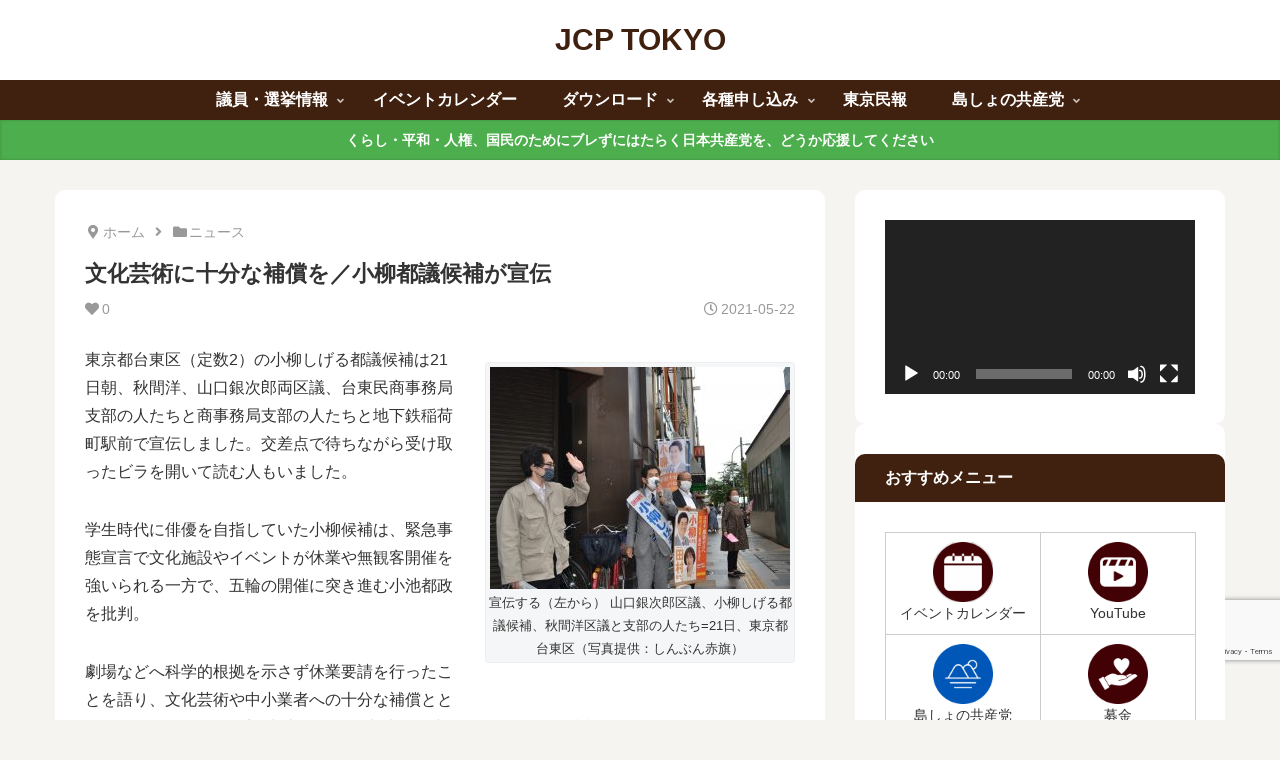

--- FILE ---
content_type: text/html; charset=utf-8
request_url: https://www.google.com/recaptcha/api2/anchor?ar=1&k=6LcPbIYqAAAAAMLtNobjazz0fgi2-BSSqMsOgGcp&co=aHR0cHM6Ly93d3cuamNwLXRva3lvLm5ldDo0NDM.&hl=en&v=PoyoqOPhxBO7pBk68S4YbpHZ&size=invisible&anchor-ms=20000&execute-ms=30000&cb=5644zrmycqvc
body_size: 48671
content:
<!DOCTYPE HTML><html dir="ltr" lang="en"><head><meta http-equiv="Content-Type" content="text/html; charset=UTF-8">
<meta http-equiv="X-UA-Compatible" content="IE=edge">
<title>reCAPTCHA</title>
<style type="text/css">
/* cyrillic-ext */
@font-face {
  font-family: 'Roboto';
  font-style: normal;
  font-weight: 400;
  font-stretch: 100%;
  src: url(//fonts.gstatic.com/s/roboto/v48/KFO7CnqEu92Fr1ME7kSn66aGLdTylUAMa3GUBHMdazTgWw.woff2) format('woff2');
  unicode-range: U+0460-052F, U+1C80-1C8A, U+20B4, U+2DE0-2DFF, U+A640-A69F, U+FE2E-FE2F;
}
/* cyrillic */
@font-face {
  font-family: 'Roboto';
  font-style: normal;
  font-weight: 400;
  font-stretch: 100%;
  src: url(//fonts.gstatic.com/s/roboto/v48/KFO7CnqEu92Fr1ME7kSn66aGLdTylUAMa3iUBHMdazTgWw.woff2) format('woff2');
  unicode-range: U+0301, U+0400-045F, U+0490-0491, U+04B0-04B1, U+2116;
}
/* greek-ext */
@font-face {
  font-family: 'Roboto';
  font-style: normal;
  font-weight: 400;
  font-stretch: 100%;
  src: url(//fonts.gstatic.com/s/roboto/v48/KFO7CnqEu92Fr1ME7kSn66aGLdTylUAMa3CUBHMdazTgWw.woff2) format('woff2');
  unicode-range: U+1F00-1FFF;
}
/* greek */
@font-face {
  font-family: 'Roboto';
  font-style: normal;
  font-weight: 400;
  font-stretch: 100%;
  src: url(//fonts.gstatic.com/s/roboto/v48/KFO7CnqEu92Fr1ME7kSn66aGLdTylUAMa3-UBHMdazTgWw.woff2) format('woff2');
  unicode-range: U+0370-0377, U+037A-037F, U+0384-038A, U+038C, U+038E-03A1, U+03A3-03FF;
}
/* math */
@font-face {
  font-family: 'Roboto';
  font-style: normal;
  font-weight: 400;
  font-stretch: 100%;
  src: url(//fonts.gstatic.com/s/roboto/v48/KFO7CnqEu92Fr1ME7kSn66aGLdTylUAMawCUBHMdazTgWw.woff2) format('woff2');
  unicode-range: U+0302-0303, U+0305, U+0307-0308, U+0310, U+0312, U+0315, U+031A, U+0326-0327, U+032C, U+032F-0330, U+0332-0333, U+0338, U+033A, U+0346, U+034D, U+0391-03A1, U+03A3-03A9, U+03B1-03C9, U+03D1, U+03D5-03D6, U+03F0-03F1, U+03F4-03F5, U+2016-2017, U+2034-2038, U+203C, U+2040, U+2043, U+2047, U+2050, U+2057, U+205F, U+2070-2071, U+2074-208E, U+2090-209C, U+20D0-20DC, U+20E1, U+20E5-20EF, U+2100-2112, U+2114-2115, U+2117-2121, U+2123-214F, U+2190, U+2192, U+2194-21AE, U+21B0-21E5, U+21F1-21F2, U+21F4-2211, U+2213-2214, U+2216-22FF, U+2308-230B, U+2310, U+2319, U+231C-2321, U+2336-237A, U+237C, U+2395, U+239B-23B7, U+23D0, U+23DC-23E1, U+2474-2475, U+25AF, U+25B3, U+25B7, U+25BD, U+25C1, U+25CA, U+25CC, U+25FB, U+266D-266F, U+27C0-27FF, U+2900-2AFF, U+2B0E-2B11, U+2B30-2B4C, U+2BFE, U+3030, U+FF5B, U+FF5D, U+1D400-1D7FF, U+1EE00-1EEFF;
}
/* symbols */
@font-face {
  font-family: 'Roboto';
  font-style: normal;
  font-weight: 400;
  font-stretch: 100%;
  src: url(//fonts.gstatic.com/s/roboto/v48/KFO7CnqEu92Fr1ME7kSn66aGLdTylUAMaxKUBHMdazTgWw.woff2) format('woff2');
  unicode-range: U+0001-000C, U+000E-001F, U+007F-009F, U+20DD-20E0, U+20E2-20E4, U+2150-218F, U+2190, U+2192, U+2194-2199, U+21AF, U+21E6-21F0, U+21F3, U+2218-2219, U+2299, U+22C4-22C6, U+2300-243F, U+2440-244A, U+2460-24FF, U+25A0-27BF, U+2800-28FF, U+2921-2922, U+2981, U+29BF, U+29EB, U+2B00-2BFF, U+4DC0-4DFF, U+FFF9-FFFB, U+10140-1018E, U+10190-1019C, U+101A0, U+101D0-101FD, U+102E0-102FB, U+10E60-10E7E, U+1D2C0-1D2D3, U+1D2E0-1D37F, U+1F000-1F0FF, U+1F100-1F1AD, U+1F1E6-1F1FF, U+1F30D-1F30F, U+1F315, U+1F31C, U+1F31E, U+1F320-1F32C, U+1F336, U+1F378, U+1F37D, U+1F382, U+1F393-1F39F, U+1F3A7-1F3A8, U+1F3AC-1F3AF, U+1F3C2, U+1F3C4-1F3C6, U+1F3CA-1F3CE, U+1F3D4-1F3E0, U+1F3ED, U+1F3F1-1F3F3, U+1F3F5-1F3F7, U+1F408, U+1F415, U+1F41F, U+1F426, U+1F43F, U+1F441-1F442, U+1F444, U+1F446-1F449, U+1F44C-1F44E, U+1F453, U+1F46A, U+1F47D, U+1F4A3, U+1F4B0, U+1F4B3, U+1F4B9, U+1F4BB, U+1F4BF, U+1F4C8-1F4CB, U+1F4D6, U+1F4DA, U+1F4DF, U+1F4E3-1F4E6, U+1F4EA-1F4ED, U+1F4F7, U+1F4F9-1F4FB, U+1F4FD-1F4FE, U+1F503, U+1F507-1F50B, U+1F50D, U+1F512-1F513, U+1F53E-1F54A, U+1F54F-1F5FA, U+1F610, U+1F650-1F67F, U+1F687, U+1F68D, U+1F691, U+1F694, U+1F698, U+1F6AD, U+1F6B2, U+1F6B9-1F6BA, U+1F6BC, U+1F6C6-1F6CF, U+1F6D3-1F6D7, U+1F6E0-1F6EA, U+1F6F0-1F6F3, U+1F6F7-1F6FC, U+1F700-1F7FF, U+1F800-1F80B, U+1F810-1F847, U+1F850-1F859, U+1F860-1F887, U+1F890-1F8AD, U+1F8B0-1F8BB, U+1F8C0-1F8C1, U+1F900-1F90B, U+1F93B, U+1F946, U+1F984, U+1F996, U+1F9E9, U+1FA00-1FA6F, U+1FA70-1FA7C, U+1FA80-1FA89, U+1FA8F-1FAC6, U+1FACE-1FADC, U+1FADF-1FAE9, U+1FAF0-1FAF8, U+1FB00-1FBFF;
}
/* vietnamese */
@font-face {
  font-family: 'Roboto';
  font-style: normal;
  font-weight: 400;
  font-stretch: 100%;
  src: url(//fonts.gstatic.com/s/roboto/v48/KFO7CnqEu92Fr1ME7kSn66aGLdTylUAMa3OUBHMdazTgWw.woff2) format('woff2');
  unicode-range: U+0102-0103, U+0110-0111, U+0128-0129, U+0168-0169, U+01A0-01A1, U+01AF-01B0, U+0300-0301, U+0303-0304, U+0308-0309, U+0323, U+0329, U+1EA0-1EF9, U+20AB;
}
/* latin-ext */
@font-face {
  font-family: 'Roboto';
  font-style: normal;
  font-weight: 400;
  font-stretch: 100%;
  src: url(//fonts.gstatic.com/s/roboto/v48/KFO7CnqEu92Fr1ME7kSn66aGLdTylUAMa3KUBHMdazTgWw.woff2) format('woff2');
  unicode-range: U+0100-02BA, U+02BD-02C5, U+02C7-02CC, U+02CE-02D7, U+02DD-02FF, U+0304, U+0308, U+0329, U+1D00-1DBF, U+1E00-1E9F, U+1EF2-1EFF, U+2020, U+20A0-20AB, U+20AD-20C0, U+2113, U+2C60-2C7F, U+A720-A7FF;
}
/* latin */
@font-face {
  font-family: 'Roboto';
  font-style: normal;
  font-weight: 400;
  font-stretch: 100%;
  src: url(//fonts.gstatic.com/s/roboto/v48/KFO7CnqEu92Fr1ME7kSn66aGLdTylUAMa3yUBHMdazQ.woff2) format('woff2');
  unicode-range: U+0000-00FF, U+0131, U+0152-0153, U+02BB-02BC, U+02C6, U+02DA, U+02DC, U+0304, U+0308, U+0329, U+2000-206F, U+20AC, U+2122, U+2191, U+2193, U+2212, U+2215, U+FEFF, U+FFFD;
}
/* cyrillic-ext */
@font-face {
  font-family: 'Roboto';
  font-style: normal;
  font-weight: 500;
  font-stretch: 100%;
  src: url(//fonts.gstatic.com/s/roboto/v48/KFO7CnqEu92Fr1ME7kSn66aGLdTylUAMa3GUBHMdazTgWw.woff2) format('woff2');
  unicode-range: U+0460-052F, U+1C80-1C8A, U+20B4, U+2DE0-2DFF, U+A640-A69F, U+FE2E-FE2F;
}
/* cyrillic */
@font-face {
  font-family: 'Roboto';
  font-style: normal;
  font-weight: 500;
  font-stretch: 100%;
  src: url(//fonts.gstatic.com/s/roboto/v48/KFO7CnqEu92Fr1ME7kSn66aGLdTylUAMa3iUBHMdazTgWw.woff2) format('woff2');
  unicode-range: U+0301, U+0400-045F, U+0490-0491, U+04B0-04B1, U+2116;
}
/* greek-ext */
@font-face {
  font-family: 'Roboto';
  font-style: normal;
  font-weight: 500;
  font-stretch: 100%;
  src: url(//fonts.gstatic.com/s/roboto/v48/KFO7CnqEu92Fr1ME7kSn66aGLdTylUAMa3CUBHMdazTgWw.woff2) format('woff2');
  unicode-range: U+1F00-1FFF;
}
/* greek */
@font-face {
  font-family: 'Roboto';
  font-style: normal;
  font-weight: 500;
  font-stretch: 100%;
  src: url(//fonts.gstatic.com/s/roboto/v48/KFO7CnqEu92Fr1ME7kSn66aGLdTylUAMa3-UBHMdazTgWw.woff2) format('woff2');
  unicode-range: U+0370-0377, U+037A-037F, U+0384-038A, U+038C, U+038E-03A1, U+03A3-03FF;
}
/* math */
@font-face {
  font-family: 'Roboto';
  font-style: normal;
  font-weight: 500;
  font-stretch: 100%;
  src: url(//fonts.gstatic.com/s/roboto/v48/KFO7CnqEu92Fr1ME7kSn66aGLdTylUAMawCUBHMdazTgWw.woff2) format('woff2');
  unicode-range: U+0302-0303, U+0305, U+0307-0308, U+0310, U+0312, U+0315, U+031A, U+0326-0327, U+032C, U+032F-0330, U+0332-0333, U+0338, U+033A, U+0346, U+034D, U+0391-03A1, U+03A3-03A9, U+03B1-03C9, U+03D1, U+03D5-03D6, U+03F0-03F1, U+03F4-03F5, U+2016-2017, U+2034-2038, U+203C, U+2040, U+2043, U+2047, U+2050, U+2057, U+205F, U+2070-2071, U+2074-208E, U+2090-209C, U+20D0-20DC, U+20E1, U+20E5-20EF, U+2100-2112, U+2114-2115, U+2117-2121, U+2123-214F, U+2190, U+2192, U+2194-21AE, U+21B0-21E5, U+21F1-21F2, U+21F4-2211, U+2213-2214, U+2216-22FF, U+2308-230B, U+2310, U+2319, U+231C-2321, U+2336-237A, U+237C, U+2395, U+239B-23B7, U+23D0, U+23DC-23E1, U+2474-2475, U+25AF, U+25B3, U+25B7, U+25BD, U+25C1, U+25CA, U+25CC, U+25FB, U+266D-266F, U+27C0-27FF, U+2900-2AFF, U+2B0E-2B11, U+2B30-2B4C, U+2BFE, U+3030, U+FF5B, U+FF5D, U+1D400-1D7FF, U+1EE00-1EEFF;
}
/* symbols */
@font-face {
  font-family: 'Roboto';
  font-style: normal;
  font-weight: 500;
  font-stretch: 100%;
  src: url(//fonts.gstatic.com/s/roboto/v48/KFO7CnqEu92Fr1ME7kSn66aGLdTylUAMaxKUBHMdazTgWw.woff2) format('woff2');
  unicode-range: U+0001-000C, U+000E-001F, U+007F-009F, U+20DD-20E0, U+20E2-20E4, U+2150-218F, U+2190, U+2192, U+2194-2199, U+21AF, U+21E6-21F0, U+21F3, U+2218-2219, U+2299, U+22C4-22C6, U+2300-243F, U+2440-244A, U+2460-24FF, U+25A0-27BF, U+2800-28FF, U+2921-2922, U+2981, U+29BF, U+29EB, U+2B00-2BFF, U+4DC0-4DFF, U+FFF9-FFFB, U+10140-1018E, U+10190-1019C, U+101A0, U+101D0-101FD, U+102E0-102FB, U+10E60-10E7E, U+1D2C0-1D2D3, U+1D2E0-1D37F, U+1F000-1F0FF, U+1F100-1F1AD, U+1F1E6-1F1FF, U+1F30D-1F30F, U+1F315, U+1F31C, U+1F31E, U+1F320-1F32C, U+1F336, U+1F378, U+1F37D, U+1F382, U+1F393-1F39F, U+1F3A7-1F3A8, U+1F3AC-1F3AF, U+1F3C2, U+1F3C4-1F3C6, U+1F3CA-1F3CE, U+1F3D4-1F3E0, U+1F3ED, U+1F3F1-1F3F3, U+1F3F5-1F3F7, U+1F408, U+1F415, U+1F41F, U+1F426, U+1F43F, U+1F441-1F442, U+1F444, U+1F446-1F449, U+1F44C-1F44E, U+1F453, U+1F46A, U+1F47D, U+1F4A3, U+1F4B0, U+1F4B3, U+1F4B9, U+1F4BB, U+1F4BF, U+1F4C8-1F4CB, U+1F4D6, U+1F4DA, U+1F4DF, U+1F4E3-1F4E6, U+1F4EA-1F4ED, U+1F4F7, U+1F4F9-1F4FB, U+1F4FD-1F4FE, U+1F503, U+1F507-1F50B, U+1F50D, U+1F512-1F513, U+1F53E-1F54A, U+1F54F-1F5FA, U+1F610, U+1F650-1F67F, U+1F687, U+1F68D, U+1F691, U+1F694, U+1F698, U+1F6AD, U+1F6B2, U+1F6B9-1F6BA, U+1F6BC, U+1F6C6-1F6CF, U+1F6D3-1F6D7, U+1F6E0-1F6EA, U+1F6F0-1F6F3, U+1F6F7-1F6FC, U+1F700-1F7FF, U+1F800-1F80B, U+1F810-1F847, U+1F850-1F859, U+1F860-1F887, U+1F890-1F8AD, U+1F8B0-1F8BB, U+1F8C0-1F8C1, U+1F900-1F90B, U+1F93B, U+1F946, U+1F984, U+1F996, U+1F9E9, U+1FA00-1FA6F, U+1FA70-1FA7C, U+1FA80-1FA89, U+1FA8F-1FAC6, U+1FACE-1FADC, U+1FADF-1FAE9, U+1FAF0-1FAF8, U+1FB00-1FBFF;
}
/* vietnamese */
@font-face {
  font-family: 'Roboto';
  font-style: normal;
  font-weight: 500;
  font-stretch: 100%;
  src: url(//fonts.gstatic.com/s/roboto/v48/KFO7CnqEu92Fr1ME7kSn66aGLdTylUAMa3OUBHMdazTgWw.woff2) format('woff2');
  unicode-range: U+0102-0103, U+0110-0111, U+0128-0129, U+0168-0169, U+01A0-01A1, U+01AF-01B0, U+0300-0301, U+0303-0304, U+0308-0309, U+0323, U+0329, U+1EA0-1EF9, U+20AB;
}
/* latin-ext */
@font-face {
  font-family: 'Roboto';
  font-style: normal;
  font-weight: 500;
  font-stretch: 100%;
  src: url(//fonts.gstatic.com/s/roboto/v48/KFO7CnqEu92Fr1ME7kSn66aGLdTylUAMa3KUBHMdazTgWw.woff2) format('woff2');
  unicode-range: U+0100-02BA, U+02BD-02C5, U+02C7-02CC, U+02CE-02D7, U+02DD-02FF, U+0304, U+0308, U+0329, U+1D00-1DBF, U+1E00-1E9F, U+1EF2-1EFF, U+2020, U+20A0-20AB, U+20AD-20C0, U+2113, U+2C60-2C7F, U+A720-A7FF;
}
/* latin */
@font-face {
  font-family: 'Roboto';
  font-style: normal;
  font-weight: 500;
  font-stretch: 100%;
  src: url(//fonts.gstatic.com/s/roboto/v48/KFO7CnqEu92Fr1ME7kSn66aGLdTylUAMa3yUBHMdazQ.woff2) format('woff2');
  unicode-range: U+0000-00FF, U+0131, U+0152-0153, U+02BB-02BC, U+02C6, U+02DA, U+02DC, U+0304, U+0308, U+0329, U+2000-206F, U+20AC, U+2122, U+2191, U+2193, U+2212, U+2215, U+FEFF, U+FFFD;
}
/* cyrillic-ext */
@font-face {
  font-family: 'Roboto';
  font-style: normal;
  font-weight: 900;
  font-stretch: 100%;
  src: url(//fonts.gstatic.com/s/roboto/v48/KFO7CnqEu92Fr1ME7kSn66aGLdTylUAMa3GUBHMdazTgWw.woff2) format('woff2');
  unicode-range: U+0460-052F, U+1C80-1C8A, U+20B4, U+2DE0-2DFF, U+A640-A69F, U+FE2E-FE2F;
}
/* cyrillic */
@font-face {
  font-family: 'Roboto';
  font-style: normal;
  font-weight: 900;
  font-stretch: 100%;
  src: url(//fonts.gstatic.com/s/roboto/v48/KFO7CnqEu92Fr1ME7kSn66aGLdTylUAMa3iUBHMdazTgWw.woff2) format('woff2');
  unicode-range: U+0301, U+0400-045F, U+0490-0491, U+04B0-04B1, U+2116;
}
/* greek-ext */
@font-face {
  font-family: 'Roboto';
  font-style: normal;
  font-weight: 900;
  font-stretch: 100%;
  src: url(//fonts.gstatic.com/s/roboto/v48/KFO7CnqEu92Fr1ME7kSn66aGLdTylUAMa3CUBHMdazTgWw.woff2) format('woff2');
  unicode-range: U+1F00-1FFF;
}
/* greek */
@font-face {
  font-family: 'Roboto';
  font-style: normal;
  font-weight: 900;
  font-stretch: 100%;
  src: url(//fonts.gstatic.com/s/roboto/v48/KFO7CnqEu92Fr1ME7kSn66aGLdTylUAMa3-UBHMdazTgWw.woff2) format('woff2');
  unicode-range: U+0370-0377, U+037A-037F, U+0384-038A, U+038C, U+038E-03A1, U+03A3-03FF;
}
/* math */
@font-face {
  font-family: 'Roboto';
  font-style: normal;
  font-weight: 900;
  font-stretch: 100%;
  src: url(//fonts.gstatic.com/s/roboto/v48/KFO7CnqEu92Fr1ME7kSn66aGLdTylUAMawCUBHMdazTgWw.woff2) format('woff2');
  unicode-range: U+0302-0303, U+0305, U+0307-0308, U+0310, U+0312, U+0315, U+031A, U+0326-0327, U+032C, U+032F-0330, U+0332-0333, U+0338, U+033A, U+0346, U+034D, U+0391-03A1, U+03A3-03A9, U+03B1-03C9, U+03D1, U+03D5-03D6, U+03F0-03F1, U+03F4-03F5, U+2016-2017, U+2034-2038, U+203C, U+2040, U+2043, U+2047, U+2050, U+2057, U+205F, U+2070-2071, U+2074-208E, U+2090-209C, U+20D0-20DC, U+20E1, U+20E5-20EF, U+2100-2112, U+2114-2115, U+2117-2121, U+2123-214F, U+2190, U+2192, U+2194-21AE, U+21B0-21E5, U+21F1-21F2, U+21F4-2211, U+2213-2214, U+2216-22FF, U+2308-230B, U+2310, U+2319, U+231C-2321, U+2336-237A, U+237C, U+2395, U+239B-23B7, U+23D0, U+23DC-23E1, U+2474-2475, U+25AF, U+25B3, U+25B7, U+25BD, U+25C1, U+25CA, U+25CC, U+25FB, U+266D-266F, U+27C0-27FF, U+2900-2AFF, U+2B0E-2B11, U+2B30-2B4C, U+2BFE, U+3030, U+FF5B, U+FF5D, U+1D400-1D7FF, U+1EE00-1EEFF;
}
/* symbols */
@font-face {
  font-family: 'Roboto';
  font-style: normal;
  font-weight: 900;
  font-stretch: 100%;
  src: url(//fonts.gstatic.com/s/roboto/v48/KFO7CnqEu92Fr1ME7kSn66aGLdTylUAMaxKUBHMdazTgWw.woff2) format('woff2');
  unicode-range: U+0001-000C, U+000E-001F, U+007F-009F, U+20DD-20E0, U+20E2-20E4, U+2150-218F, U+2190, U+2192, U+2194-2199, U+21AF, U+21E6-21F0, U+21F3, U+2218-2219, U+2299, U+22C4-22C6, U+2300-243F, U+2440-244A, U+2460-24FF, U+25A0-27BF, U+2800-28FF, U+2921-2922, U+2981, U+29BF, U+29EB, U+2B00-2BFF, U+4DC0-4DFF, U+FFF9-FFFB, U+10140-1018E, U+10190-1019C, U+101A0, U+101D0-101FD, U+102E0-102FB, U+10E60-10E7E, U+1D2C0-1D2D3, U+1D2E0-1D37F, U+1F000-1F0FF, U+1F100-1F1AD, U+1F1E6-1F1FF, U+1F30D-1F30F, U+1F315, U+1F31C, U+1F31E, U+1F320-1F32C, U+1F336, U+1F378, U+1F37D, U+1F382, U+1F393-1F39F, U+1F3A7-1F3A8, U+1F3AC-1F3AF, U+1F3C2, U+1F3C4-1F3C6, U+1F3CA-1F3CE, U+1F3D4-1F3E0, U+1F3ED, U+1F3F1-1F3F3, U+1F3F5-1F3F7, U+1F408, U+1F415, U+1F41F, U+1F426, U+1F43F, U+1F441-1F442, U+1F444, U+1F446-1F449, U+1F44C-1F44E, U+1F453, U+1F46A, U+1F47D, U+1F4A3, U+1F4B0, U+1F4B3, U+1F4B9, U+1F4BB, U+1F4BF, U+1F4C8-1F4CB, U+1F4D6, U+1F4DA, U+1F4DF, U+1F4E3-1F4E6, U+1F4EA-1F4ED, U+1F4F7, U+1F4F9-1F4FB, U+1F4FD-1F4FE, U+1F503, U+1F507-1F50B, U+1F50D, U+1F512-1F513, U+1F53E-1F54A, U+1F54F-1F5FA, U+1F610, U+1F650-1F67F, U+1F687, U+1F68D, U+1F691, U+1F694, U+1F698, U+1F6AD, U+1F6B2, U+1F6B9-1F6BA, U+1F6BC, U+1F6C6-1F6CF, U+1F6D3-1F6D7, U+1F6E0-1F6EA, U+1F6F0-1F6F3, U+1F6F7-1F6FC, U+1F700-1F7FF, U+1F800-1F80B, U+1F810-1F847, U+1F850-1F859, U+1F860-1F887, U+1F890-1F8AD, U+1F8B0-1F8BB, U+1F8C0-1F8C1, U+1F900-1F90B, U+1F93B, U+1F946, U+1F984, U+1F996, U+1F9E9, U+1FA00-1FA6F, U+1FA70-1FA7C, U+1FA80-1FA89, U+1FA8F-1FAC6, U+1FACE-1FADC, U+1FADF-1FAE9, U+1FAF0-1FAF8, U+1FB00-1FBFF;
}
/* vietnamese */
@font-face {
  font-family: 'Roboto';
  font-style: normal;
  font-weight: 900;
  font-stretch: 100%;
  src: url(//fonts.gstatic.com/s/roboto/v48/KFO7CnqEu92Fr1ME7kSn66aGLdTylUAMa3OUBHMdazTgWw.woff2) format('woff2');
  unicode-range: U+0102-0103, U+0110-0111, U+0128-0129, U+0168-0169, U+01A0-01A1, U+01AF-01B0, U+0300-0301, U+0303-0304, U+0308-0309, U+0323, U+0329, U+1EA0-1EF9, U+20AB;
}
/* latin-ext */
@font-face {
  font-family: 'Roboto';
  font-style: normal;
  font-weight: 900;
  font-stretch: 100%;
  src: url(//fonts.gstatic.com/s/roboto/v48/KFO7CnqEu92Fr1ME7kSn66aGLdTylUAMa3KUBHMdazTgWw.woff2) format('woff2');
  unicode-range: U+0100-02BA, U+02BD-02C5, U+02C7-02CC, U+02CE-02D7, U+02DD-02FF, U+0304, U+0308, U+0329, U+1D00-1DBF, U+1E00-1E9F, U+1EF2-1EFF, U+2020, U+20A0-20AB, U+20AD-20C0, U+2113, U+2C60-2C7F, U+A720-A7FF;
}
/* latin */
@font-face {
  font-family: 'Roboto';
  font-style: normal;
  font-weight: 900;
  font-stretch: 100%;
  src: url(//fonts.gstatic.com/s/roboto/v48/KFO7CnqEu92Fr1ME7kSn66aGLdTylUAMa3yUBHMdazQ.woff2) format('woff2');
  unicode-range: U+0000-00FF, U+0131, U+0152-0153, U+02BB-02BC, U+02C6, U+02DA, U+02DC, U+0304, U+0308, U+0329, U+2000-206F, U+20AC, U+2122, U+2191, U+2193, U+2212, U+2215, U+FEFF, U+FFFD;
}

</style>
<link rel="stylesheet" type="text/css" href="https://www.gstatic.com/recaptcha/releases/PoyoqOPhxBO7pBk68S4YbpHZ/styles__ltr.css">
<script nonce="UCnfyZ3klnFw5eD-XEUiYg" type="text/javascript">window['__recaptcha_api'] = 'https://www.google.com/recaptcha/api2/';</script>
<script type="text/javascript" src="https://www.gstatic.com/recaptcha/releases/PoyoqOPhxBO7pBk68S4YbpHZ/recaptcha__en.js" nonce="UCnfyZ3klnFw5eD-XEUiYg">
      
    </script></head>
<body><div id="rc-anchor-alert" class="rc-anchor-alert"></div>
<input type="hidden" id="recaptcha-token" value="[base64]">
<script type="text/javascript" nonce="UCnfyZ3klnFw5eD-XEUiYg">
      recaptcha.anchor.Main.init("[\x22ainput\x22,[\x22bgdata\x22,\x22\x22,\[base64]/[base64]/[base64]/bmV3IHJbeF0oY1swXSk6RT09Mj9uZXcgclt4XShjWzBdLGNbMV0pOkU9PTM/bmV3IHJbeF0oY1swXSxjWzFdLGNbMl0pOkU9PTQ/[base64]/[base64]/[base64]/[base64]/[base64]/[base64]/[base64]/[base64]\x22,\[base64]\x22,\x22P8KyeV7Ch0IYRcK4w6LDqUlmFngBw43ChA12wrUWwpjCkU3DsEVrBcKqSlbCocKrwqk/WQvDpjfCnjBUwrHDscKuacOHw75pw7rCisKZM2ogOsOdw7bCusKHf8OLZwLDrVU1SsKqw5/[base64]/[base64]/[base64]/DksOpw6JdaMKewrnDuS4LwovDg8OtWsKqwqQ4ZsOLZ8KeO8OqYcOaw5DDqF7DmcKiKsKXYQvCqg/DqWw1wolaw4DDrnzCnUrCr8KfY8OjcRvDnMOpOcKaccOCKwzCrcObwqbDsn9/HcOxI8Kyw57DkA3DhcOhwp3CgsKZWMKvw63CgsOyw6HDiywWEMKkS8O4DgoqXMOsfw7DjTLDsMKuYsKZTMKzwq7CgMKcCDTCmsKEwqDCizFLw7PCrUAXXsOATxF7wo3DvjbDv8Kyw7XCr8Oew7YoD8O/wqPCrcKWBcO4wq81wpXDmMKawrnCncK3HiIBwqBgSV7DvlDCgGbCkjDDvFDDq8OQcA4Vw7bCjkjDhlIXeRPCn8OABcO9wq/[base64]/Cq8K+X1TCv8KdUQBrw6DDpsO5wobDicOBCk8vW8KBw6l+DQlawr8JfcK+XcKFw4gvV8KsKDAJecOAEMKIw4XCjsO2w6sVQsOADCzCiMOWCz7DtMK7wo3ClEvCmsO7Bw9RPsO/w7vDmiUKwprCvMKEWcORw6pqIMO+YEfCm8KAwoPCvw/[base64]/[base64]/CqU4UPHtgw5h1HDEaw4rCtnBnw68/w4R3wqIoCMOOf2o+wpvDtRjCosOawrLCiMOEwoNSOXTCqEEMw47Cu8OxwokkwoUDwqjDhWTDm2jCvsOFX8KHwpA4ZARUJsO8acK4MyU4fiYFSsOuEMK8d8Ofw54FDitRw5zDt8OUUMOWPcOpwpHCsMKfw4/CqlDClVg7bMOmfMKfJMOZLsOgHMKZw70+wrtLwrfDtMOkQRR2fsKBw7bCtXPDuXVBJcKVOhFeE03DvzwBI2/CiRPDosOGw7/CsXBaw5bCjWMFakFYf8OWwroaw6R2w4FwCEfCoHwpwrt9S2jCji3Doh7DgcOKw5zCsAxgLcO1wqbDssO7O1gpVVRHwpscTMOawrrCrXZQwqpfazkaw59Sw6jCvhMpSgx7w7pqWcO0KcKmworDr8KGw5FCw4/CoBfDgcOCwp0yMcKRwoNQw59yE35xw48kQcKjPB7Dn8OeAsO/VMKNC8ODFsO+bBDCi8OfOMO/w5EAEDMFwoTCnmjDmC3DrcOfMQPDmVkvwr9rPsKfwoAVw5hiW8KFGsOJIRgRHx0iw6kQw7zDujXDrGQ1w5zCtsOFSQEQa8ORwpHCp2AIw7EyRcOyw7rCuMKbwqDCoG/CtVF9IVk0UcK6EsKcS8OqT8KkwoROw4RNw5kmfcOlw415G8OoXUVpd8Ozwr4xw7DCti0+fzBgw7dBwo/CtSpewpfDl8OKaAY4OcKeNHnCkUPCgcKjWMOMLWLDl0PCr8K/ZcKZwopiwq/CpsKCCk/CqsOwSHlZwqJ1WD/Ds07DuVLDkELClDdlw7V7w7xVw4t7w68zw5DCtMKobsK7cMKqwpzCh8OpwqZaSMOqLC7CucKCw6jCt8Kpw4EwPW3Cpn7CvMO8EgEyw5nDmsKuKhTCjnzDiTpHw6DCvMOwejhkUE0Vwr86w4HDsQJBw5h+dsKRwqgCw7RMw4LDswhkw55MwpXDh3FzFMKIHcO/MDvDrkBhfMOZwpVBwp3CiilZwr5Uwpg4BcK/w59Hw5TDpMKFw7hlR2DCpwrCi8O9ShfCgcO1FA7CicK/wpBeZnYmYB1fw7ZIfMKvEH5/LXUZIcKOAMKdw5I3UgnDgTMYw6FnwrxAw7DCqk3CnMO7G3keGcKcN0BIN2rDmElhDcKZw6ojOMKJfWzCkjEvcwTDr8Ojw4LDrMK5w6zDsFDDtsK+B2/Cm8O8wrzDj8OLw4RbLQQAwqplHMKCwo9Fw5IxNcK2KTfDmcKTw7vDrMOqwrPDtiV/w7giG8O4w53DjirCr8OZNsOsw6dpw4Ynw493w5FaAXrDik8iw6UcMsOcwp9/Z8KQR8OmKD1vw43DtxbCu2XDnE7CiHzDlF/DpkF2ciHCgUrDpUh4ScOswoQQw5VxwqRuw5ZFw7VwTsOABgTDvU95BcK/w6I7fAhdw7JYM8KIw59qw4rCl8O7wqtfU8O6wpobD8KDwqLCs8Ofw4bClmljwrzCqGtgAcKUd8KkGMO/w6N6wp4Zw6ZUTGHChcOYU0nClsKkAFRHw6DDqhgAZAjDnMOLw4IlwpQrHyZaWcOpw6/Duk/Dg8OAaMKqHMK2L8Oibl7CncOxw6nDkSc8w6DDj8Klwp/[base64]/Duy1GIMOObQZ+w6DDgsOjw7LCi2lefMK/PsOXw4Z6DsOCNFEewogjOMOGw5pRw686w7XCsXAaw7PDhcKGw6bCn8OxdUovEsO2DhbDrF3ChAdHwqLCrsKpwrLCumPDocKTHCnDhMKowo7CssO+TgrCkVHChgwYwqTDksKPHcKIXcKgw6BcwpfCnsOiwq8Uw6fCqsKAw7TDg2bDvE1kR8O/[base64]/DsMO2wq9AwoHCnXPCgVDCssKUTsKECcO0w7o/wqVEwqvCj8Ocal5rKiTCq8Ofw4V6w5vCvQoKw7x+b8K5wr/[base64]/[base64]/[base64]/w6tGwoXChXzDmx3Dm8OKw4HDkzTDlsOOVsKYw7wHwoLCgnEUFgszHcKHLRwhT8OGG8KBYV/CoEzDp8KxZS1uwpAMw5VmwqPDvcOkf1Y5Q8KEw4fCixTDg3rDisKjwrDDhlJ/BnUkwoUjw5XCmgTDrlDCpw1Jwq/CvBvDnn7CvCTDgsOOw6Yjw4R+A2/Dg8KswqkWw6Y6TcKQw6LDv8KywrTCkQBhwrLCssKOIcO0wrfDvMOHw7Jnwo3CqcKYw4FBwo7CqcOKwqBrwoDChjEVwojCjcKnw5JXw6QYw7s+JcK1QzzDkC3Do8KIwoYDw5HDmMO0U2HCg8K/wrXDjnRnNsK3w7VywrDDt8O8d8KwAjzCmjHChwvDkmIAFMKJehHCrsKvwol3woMbbcOBwrXCpTTDksOQJF7CgWc/BsKJcMKfImrCvB/Cs03DsFdyT8KUwrTDqBpsFXl0cjQ9Wmtnwpd7HhPCgGHDtcO3wq7CqUwSMAHDnSp/AjHCksK4w7MvdcOSZ3JKw6FBWlIiw4PDmMO+wr/ClgNOw59vRCFFw5hww6vDmxlMwp0UZsKNwoPDp8KRwqQPwqpSBMKew7XDicKtPMKiw5zDpVTCmSvCkcObw4zDnBM6bAZCwrvCjXjCq8KwUATCjBUQw4vDoyPDvzYow7IOwr3Dh8O+wp4xwrrCggzDsMOZw706MSMswrZqBsOVw7fCm0/Dh0zCsBrCt8K9wqRjwpbDjcOkwrbCsjtee8OOwpnDvMKowpMCDVXDrsOywqQUX8Kjw4LCo8Ogw6LDtMKRw7DDmCHDisKKwoJXw5xgw5wcLMOXU8KtwpxzNsOJw7LCjsK3w5ksRQYTVBrDtQ/[base64]/Cr8OEBWVdJ0PCqcOVCnJvUh4ceQZEw4rCjsKlGQDDrsOBbnHChmIXwpgww5bDtsKew71cWsOnwpMfBjjCssOZw5NsOBvDgyR4w7fCk8ODw4jCuS7DtGDDocKFwps0w7slaD4KwrfCtjPCrsOqwpZmwo3Do8OWHMOowq5Uw7xOwqLDt37DmMOKMFfDj8ORw6/[base64]/JmXDk0Zxw7PDpsKIHwjDgcOrwoXDv0LCl8O7K8OPUsO2dsKrw4/CnsOEBcOLwogjw6FHOsOmwrpCwrYzUFd3wqFww6bDicOawpVwwpjCocOtwo1ew4LDgUPDicOdwrzDnmQaQsK3wqXDk2BXwp8gKcKzw5E0KsKWViVpw7w0ZMOXKEsiw4A6wrswwoNfTiBxFBrDu8O9YgbChzUWw6TDlcK/w4TDmW/Cq2/CqMKTw6MewprCnlZGHsOHw5Mxw5bCmTzDjh7DlMOCw4bChg/ClMOkw4DDkzTDssOPwonCvMKywo3DtFt3fsOXw7kFw7rCssO0W3PCp8OsWGfDlSDDlx0gwp7DqhvDrl7DrcKTDG3CrsKYw5NIeMKJGyIKJQbDnkI0w6Z/MhfDj2DDuMOpw68Lw4xfw5lJT8OZwrhJHsKmwq0wdGUfw4DDncK6FMOnaxEBwqNUG8K9wr5wEQZCw6rCm8OMw5wWEnzCusOIQcO/wpzCtMKTw7bDvCTCrcKkNizDtE7DnWTCng4wIMO0w4fCuB7Conc1aiDDliITw6fDoMOJIXY0w6dfw4wvwqDDpMKKw5Ibwo9xwrbDosKLfsOCdcOmYsKqw77CusO0wogaU8KtbnBxwp7CoMKwQHNFKn9OTExZw5rChA0uBDUlT3nDuhXDkQ/Dq3gdwrDDvxtRw4bCkQnCtsOsw5QSfyQHPMKLekHDpcKXwqALSDTDuGgww4rDpsKZe8OKZiHCnRZPw7FHwq59HMOJFsKJw5bCqMOUw4ZZRChySHLDtBLDmiPDicOEw5UkT8K5wqPDqlUtIVXDnUXDiMK0w5TDlBQbw4fCtsOab8OeC0kIwrfCjzIRwp0xEsOiwo/Ds3jCjcK2w4dHM8Odw47CuA/[base64]/[base64]/wp7DiWchI0hNw5Ulw4JPNS0xBcOFVMKyeQvDgcKWwqfClWptNsKbblQqwr3Dp8KPb8K6RsKow5pVwqDCq0IFwoMCL3fDrn9dw405GXrDrcOOazYgUHbDq8OGYgjChCbDjQMgVDFQwrnCp0bDj2gXwo/[base64]/Dpx9Kw5xlDDHDpx9DRMOPw6jDjnFWwqBaekrDh8K4LlIhNScew4PCssKya3rDjXJOwp0lw5PCq8Ove8KJFsK2w6law5NiN8K2w7DCncKaTRDConHDrgMGw7PClSJyOcKjbgB7IkBswqnCtcKnDTpWRj/Dt8Kqw4pxwovChsKnWcO8WcKmw6TCqxxLF37Dozo+w7gpw7rDusOmRShdw63CgVVJw53CssOtFcOwLsOYdFQuw6vDkS3DjmrChlUtasK0w5ELYjNLw4JwRijDvRYcJMOSwp/Cnw40wpDDgWnDmMOBwrrCnmrDu8KlEMOWw4XCh3XDn8OcwrfCk1/CpyZQwosnwp4aJXXCtsO8w6HDo8OyUMOZQTTCk8OLRws3w5QZWzbDkyHColQTMcOBaEPCsAbCs8KQwrPCh8KZcks6wrLDqMO+wrI8w4gIw53DmT7Cg8Kkw6pHw4Vow6Fywrt7PsKxN0zDk8OUwpfDksOOEcK4w7jDvU8MYcOlcVHDnH5nQsKiKMO/w7N3X3EKwoIQwoLCjcOCfWXDrsK6GsOgJMOsworCnCBfV8KtwqhKK2zDrhfDvCjDlcK5wpZLGEbChMK4wpTDniZVYMO6w7vDkMKVakbDp8OswrYQNGEmw6U7w4nDqcO6MsOUw7zCt8K2w4Eyw7RAwqcsw7XDnMKRZ8OPQHnCj8KHakshM1/DugBlbTvCiMKqV8ORwoAow59pw7Btw4/Cp8KxwoBiw73CiMK3w5Aiw4HCtMODwpgFNsOnE8OPQcOOLFR+ITDCqMODcMKjw4HCuMOsw5jCsm0cwrXCmV4XDnPCv1nDmnDCisKEQRjCtsOINQtAwqTCi8KSw4QyScK0w4Jzw4IowotrMi5wMMKnwrIOw5/CtHvDtcK8OyLCnCrDq8OEwpZkc2hVbFjCl8OMWMOke8K+CMOxw7QYw6bDnMOUAsKNwrxCTcKKA07Di2R3w6bCrMO3w78hw6DCucKOw6AJI8KoR8KQSsKCUMOvASjDkQFGw5sYwqTDiTh0wrfCsMK/[base64]/Dv8KFw63ChDoSwop6ah0iZF4Tw4Zowrk1w5dEGsK2DsKiw4DDsFlbDcOHw4bCkcOTYENaw6XCtQ3DjnHDg0LCnMOOdVVwZMO0F8O2w4JuwqHCt3bCocK7w6/CisKOwo4rJkAZd8OZRDPCi8O+Lj17w5obwq7DoMOGw7zCvMKFwpjCtyh9w5bCvcKhw49bwozDmkJYwqbDo8K2w7Rxw4xNCMKuHcOUw4nDplpcYRNkwozDssKgwpzCrnHDpUrDtQDDqH/[base64]/ClcOUCMO0I2rCqcKww4HDsjrCoW3Dl8Ktw6VvDsOadlIAacK2HsOdU8K9LRUTPsKpw4MxFkLDl8ObfcK+woxZwrU/NG0iw4sYwozDhcK+LMKNwoYsw5nDhcKLwrfDiUgYUMKCwpPDn2jCmsOiwoYuw5hrw4vCmcKIw6vCk205w6Zlwp8Ow5zCohHDt0RofmZjO8KBwo4JYcOEwq/Dol3DsMKZw4JjJsK7XGvClMO1MGMDZjkAwp1nwoUaZW3Do8OIRhDDr8KQLQUVwrVSUsKSw5nCiSbCtw/CliXDj8KLwonCu8OAd8KeVHvCoF1kw75nN8OWw5g3w64tCMOnOB/DlcK/XMKGw5vDjsKuQF0+MMK4w67Drnd8woXCqxzCnsK2HsO/FhHDqirDpy7ChMOUKmDDhjMxwpJfP0AFYcKFw41cL8Kcw6PChlHCg1zDmcKLw4TCpQVRw5fCvCAiMsKCwoHDoDvDniUqw7PDjH0pw77DgsKxc8O1RMKTw63CtUFBLiLDhlJ/wrY0dEfCm00gwrHCjsO/[base64]/PU/DnnUhMMKwwq3Coz/DqMO4NH3CrwFvdVV4dMO+XCfCmMO3woxMw4J+wrtUPsKBw6bDosKxw7/[base64]/E34iw48PwpzCowrDssOswq8KaWprwpBdw7EYw6fDhTzCocOiw709wrM2w7XDl2sCNWvDgyDCnGphMic1ecKTwo1YZsOvwr7CkMKTFsOZwqvCjcOEBBRVPwzDhcOuw4wYZBbDnHg8PRE3GMOLFQfCjMK2w5cFQTheag/DoMK7N8KFHsKuwqjDksOnGBPDsEbDpzYnw4XDscOaW0fCsTsHYzrDvCkrw5kJEcOgHT7DsRjDn8ONf0wMPlfCvz0Iw5Y/em0qw4pTwpE4ME7DhcKrw67CtXoMNsOVNcKdFcO2RUxNDMOpP8OTwrgcwpDDsmBWLUzCkRAZAMKSCzlnZSguAk0nHxDCgWXDo0bDs1kswpYJw4J1YMOuLE4uDMKTw63CkMOfw7PDr3h6w5IrW8KtV8OySk/ConBAw752DHTDuiTDhcOxw6DCpAV3Ux7DjS0HXMOswql+bmU7T39sFXoNASrCtErCkMOxABHDjiTDuTbClVrDpj3DixbCmxTDpMKzV8OfBxXDkcKAeRYvFhUBYj3Cij5sRRR9UcKuw6/CvMOBWsOGTcOeEMK2JAURICxgw47DgcKzJWxPwo/Dn0vClsK9w67DvnjDo0o1w4EawpE5FsKHwqDDtU51wqLDsmzCuMKQCMO/wqkDKMK3CQpnVcO9w71cwo/CmiHCnMOrwoDDicK7wrJAw57CuG3CrcKKK8KdwpPCrcOrwqHCsXHCiExhfnXDqA8kw4o2w7nCqRXDqcKmw7LDjAEbKcKnw6XDjcKmLsOTwqJdw7vDl8OSw77DpsOxwoXDlsKRHzUkazwswrVBBsOqIsK+BgsYeBlWw4DDtcKPwr1hwprDtywTwrczwo/ChwXCoyFjwoHDhyHCnMKAVihTXznCoMOiesKiw7cgZsKiw7PDoh3CiMOwI8OcHzrDijQEwo3CinjCuBAVQsOLwofDiC/[base64]/[base64]/w5HDsjJKbMKGacKGVMOHJzjDrHfDgsOawoLDmsKnwq/[base64]/CpsKfw7HCn2tjwqYcbRjCiMKJAHp6wrnCgsK/SDplIX3DucOswoA3w6XDmMKSJlsrwrpqU8K8VsKbTCbDuTANw5Bww7LDq8KQJcOGWzsDw7fDqkFTw7vDgMOYwozCvXsFUwnCgsKEwpV7BFRPYsKqCEVFw75dwrondXPDrMOcOcOZwq0uw44Fwopmw5Fkwrd0w7DDok3Dj2MeBcKTNQFmOsO/dMOlUirCsS5SN0dnZgwpN8KYwqtGw6kEwqfDvMO3DsK1BsONw5fDm8OUfFLDrMKew4bDhBwOw51vw4fCm8KcMcKzUcOHbDh8wpUzZsOBEFkhwp7DjxzDjGhvwpdgEjzCicKCK2g8MifDs8KVwpItAcOVwo3CoMOFwp/[base64]/CriLCt1jDrFRuwprCoDDCoMOWwoPDmhvDjMK6woRrwqdyw6Ibw4c6MXrCvRfDpydjw5/CgytHC8OZwpkDwpFmE8Kgw6HCl8O4AcKzwrDDmxTCmiLChCfDk8K/Nx0OwqBXaWAdwpjDmlQdBCvDg8KHDcKnaknDsMO0Z8OpTsKWCUbDoBHCpcOkQXsMbsKUT8KhwrPCtUvDuXQBwpbDoMOBYcOZw6zChH/DvcKVw6XDosKwP8OywqfDmT5Mw6dSPcO0w4LDgHpvPmjDhgcSwqvCjsK8T8Odw5zDgcOOSMK6w7t3Y8Ovc8KjNMK0C08Twrp8wq1CwrRUw4nDkE4RwpRXTTjCnWszwprDuMONNAY5R1B3RRrDrMOmw7fDngFuw7UQKg5/Pm94wpcdCQEgYGRWDE3Cui4dw7zDqivChMKUw5LCol5uLEwewqDDinjCgsOfw69Bw7Blw7PDk8Kswrc8Tw7Cu8K8woI5wrA0wqHDt8Kyw5/[base64]/DqifDl3rClMO9w5IyRUxyD1XCpsKXw53DnizDlcK/esOCQg4sS8OZw4ABFsKkwrYCf8KowqtBUcKCL8Krw6xWBsKtOcK3wrXCqSkow48VUHrDnFbClsKAw67DsWgeMgfDscOmwossw4vClsOPw5fDpnzCkBYzG2c9AsOAwodQZsOEw5XCtcKqeMKHPcKYwqk/wqPDnlbCp8KHLHAzJBXDr8KxJ8Obwq/[base64]/wpHDkDNJwpRZX8OhUsKtwrTCrcKcwrzDvV88wrRpwonCpcOYwr/DrUrDs8OnKsKrwo7DpQp9JGsSIA3Cg8Kzwok2w5hGwrJmb8KpeMO1w5XDqhLDjiYvw5l9LkvDqsKiwqpbUmR1OMKLwok1SMOXVBNsw7ADwqZeBCHCn8OQw4DCucOsCgNUw6XDiMKAwpbDkjXDk2nDkWrCscOWw65Rw6I6w5zDsBXCgDoIwrIocx/Dl8KoGC/DvsKsEUPCsMOVDcKRVBPDkMOww7/[base64]/[base64]/[base64]/CqMOYw6VowoHCu8KOAMO6ZD/DsMOlOX9rAAA9AMKUYU43wpYjNsOsw5rDlApYczHCuznDv0ktDsKqw7oOf1lKaQPCksKfw4o8EsKxZ8O8bTdww6hzw67DhGvCoMOHw5bDncKewoHDtTEfwrPClBAfwqvDlMKDH8Kgw5HCu8KHXkzDqsKDSsK/LcKDw4tPAsOtaEbCscKGDmLDjsOHwq7DlMO6bcKkw4rDq17Cm8OZeMKTwqFpLSTDgcOSFMONwrA/wqtLw647PMKZUHNQwqhywq8kN8K6w6jDo0MoWcOybgZGwrXDr8Opw4hAw5lgwr5twpDDsMKtYcO6EMOxwoRywrjCkFLCgcODDkpYYsOEF8KQflB4VU7DhsOicMKnw6gNMcKBwoNOw4dTwoRJScKUwrjClMKrwqsDEMKhTsOXNj7DrcKgwqXDnMK/wqPCjF9BQsKTwq/CtiM3w6bCvMOWDcOPwrvCv8OPfi1Qw7jDlmAJwojCnsOtYnMxDMO1VADCpMOGwpvDqlxBMsKUUlrDocKHLlpiXcKlfHUXwrHCv2Eow4t0FljDvcKPwoXDlcOow6fDv8OeUsOWw67CtsKJbMOsw7/DrMKbwoLDr1kmY8OKwozDo8Ohw5w7HRw8b8Ofw6/DvzZVw4pVw5DDuE15wonDu0zCkMK+w7TDgcOBw4HCssKfXcOlG8KFZsOcw6Zjwp9Nw7xUw7bChsOGw7ggY8KjWGPCuzjCtD7Dt8KBwrvDo3TCmMKFKyp8XAfCvy3DosKpC8KkY2DCuMO6I00yQMO+VF/[base64]/[base64]/CmMOJdTF1AMOuwr93w6nCoARpMcOyTkHCmsOiN8K3Z8OXw5ROwpFPUsOEJMK+HcOQw5nDpcKvw4nCi8ObJyjCrMOlwpo7w7TDsllGwqBtwrbDoEBawp7CvHhXwpvDqMOCc1F5RMKJwrIzBm3CtArDr8OYw6FgwpzCpG/CscK0w7grJB4zw4BYw4PCu8OrBcK/woXDqcK9w7cxw5nChcORwpYXKcO/wosIw4PDll0JCwxCw5HDk10Cw77ClcKyNcOHwoh0DcOVbsK+wqQOwqfDmsOPwq3Dky3Cli7DhRHDsSrCs8OEUUDDkcOFw5huYHHDlTHCm2DDtDnDkgVbwqXCocKnfl8Wwrw/w5XDj8OVw485CMO8SsKGw5kBw5hTcMKBw4zCtMOcw59YcMOdezHCixnDgcK6S0/DlhhBHsOJwqMew5bCmMKnYiPCqgF6OsKEBsKcDQkewqEtA8O4HsKXT8OtwoAuwoN9S8KKwpcpN1VWwpF/E8Kxw51Gwrl2wrvCpRtwPcObw54Iw5A8wrzCmsOJwrzDhcOyS8K+ATkkw5dzRsOjwoPCtADDisKtw4PDusK5NFzDjTDCh8O1GMOBIghFKXJKw5bDpMOPwqAiwqV9wqtMw4A0f1hHBzIhwpbCpXBiG8OrwrnChcKnRyTDpcKCUFIww7lddcO0wqjDj8O/w5JqAm0yw5RwecKSNBXDmcKTwqMrw5bDjsOBXsK0DsOPbcOOHMKbwqDDosO3wobDuTXChMONSsKQw6R+IXTDmyLCoMO9w4zCgcOcw4PCh0TDg8Oxwr0HXMKlR8K/[base64]/CgBgOLcKuajlXw6XDtgnDu8Ofw4IRwojChMOuf2NlYcKfwpjDoMOoYMOQw7taw64Rw7V7b8Omw4/CiMOyw6DCvMOuwrYoB8OsNmDCgyt1wrQOw6pTWcKhKyhIOQvCscKnUgFUGEB9wq0Iw5zCpiLChUlgwqtjKMOQQ8K2woZDTMOkPEw1wqLCksKDWMO6wqfDpE18M8KKw6zCosOeYTfDpMOeXcOaw7rDuMOoJcOGesO2wp/Dm3NZwpEFwr/[base64]/w7zCssO+eHbConBVw55dcsKKacKew4/ChVrDsMKvw7vCrsKCwrlVfMKew43CvgcdwprDr8OnfXTDgQ41QwDCggbCqsOEw5tucjPCk1jCq8OawpYDw53Dt0LDo38FwonCjgjCo8OgJwYOHmPCsDnDucOcw6TCnsKJSSvDt03DgsK7UsOgw4XDgQZiw4k7AMKkV1N8UcOow7kawo/DsjxvYMK1XSRSw6LCrcK7woXCqsOxwoLDvcKNw6hsPMK9wolvwpLCpcKTIG0kw7LDo8OMwovCi8K9HMKJw4VWBn5ow4o3wqZUZEZIw6ZgI8KtwqQqJAPDoR1aen/[base64]/w6XDkMOMNMKuY8KKw6wlccOLIsOMw4lwe8K3YBBiw4XCk8KBO2xQHcKXw5fDoR5uDW7DnsOpBcOQZEEVR0rDvMKrGRFrTGU/JMKTX1fDgsONXsK5FcOBwpjCqMOndSDCinB3wrXDrMOkwqzDicO4GQrDu3DDrsObwoA5TADCosOcw5/Cr8K/AMKiw7UmFn7CrDltCQ/Di8OkHRzDvHrDgRtGwpF2XzXClGIpw7zDljkuwqbCuMOAw5vCljrDmcKIw4ViwrzDi8O3w6oAw4JAwrLDnxjChcOpAkgZesKpFxBfJsKJwofCvMOcwo7CjsKOw4bDmcK6ST/CpMO1wq/Dq8KtYlELwoVzEDUAIsKaIcKdQcK/woULw6BDX01Swp7DpQxcwrYOw4/CvDpfwpbCgMOBwqPCuTpLWzIiTyDCm8OUFwobw5p7UsOTw6VcWsOII8K4w77DuGXDl8Ovw7/CpyBQwpjCtgfClsOmOMKow5/Dlzd/w7M+BcOWw4cXCHHDv2N/[base64]/DggZOwq7DpTYkacKow6JlZMK9QyApXDFMF8OkwqnDh8K5w6LCjMKtUcO7Dm0iKcOYZmxPwrjDgMOXw7DCtcO4w6tbwq5AMMOZwrLDkRvClWAPw6VMwplBwrjCoRsDDmlpwqtzw5XChsKAQ0kgUsOYw40hGm5SwpB4woYFUgtlwp/CghXDgXA8ccOWQyfCvMObJHB9bRvDrcOVw7jCmAoSDcO8w4DDsSwPUVbDoADDqnE8w49qLMKcw5HCmsKWBQMXw4zCtAXCgTJlw5UDw73CtnsIPTEkwpDCpsOnJMOfBBzCnXTDjcO/woXDk25cesKlamnDrjXCtsO2w7pzRy3Cq8KKbRs2PArDl8OgwolLw5TDlMONw5nCr8O9woHCvSvCkU8tXEkQw5LDuMOnBxTCnMOiwpddw4TCmcKawpXDkcOnw4jCpcOBwpPCicK3RsO6TcK9wpjCu1plwq3CqC8XJcOIDCFlIMOcw4APw4hGw6/CocOBHR0lw600UMKOwroGw7rCtG/ChH3CrmA1wonCgGFkw4tQKWPDrlTDncOfbsOEXDxrJMKJW8ObbkXDrBTDusKBaBnCrsOcwozCiX4QTsOcNsO2w4hpJMKIw4vCoE4pw4jClMKdY3nDgk/CosKBw73CjSLDohB/csKuZn3DvXrCk8KJw4AuTcOdThg5WsKjw4jCkivDn8K2GMOFw47Ct8Kgw5gUcinDs0nDuwZCw5N9woPCk8O9w53CuMOtw7TDgAYtW8K0QmISQnzCt1IWwpPDlH/[base64]/[base64]/[base64]/DnCjCuVBlwqHDn8KmSDvDh23DsMO9MjDDj3/CrsO3DcOSQsK2w5XDjcK2wq4dw47CgcOCdDrClz7DnWbCjFRCw5XDnGsATXdUWcOzfcKRw7nDosKFAMOiwo4CJsOew6HDm8KEw6vDosK6w53CiBnChgjCmBViJFrDsWjCqjDDs8KmDcK2UxF9CXLDh8O0aHbCtcK9w7/DqMOTOxANwrvDoyrDpcKCw4pHw5VpDsKJC8OnM8KoEnTDhGHDpMKpPEhywrREwq1Hw4bDvXcZPVETLMKowrNpa3LCs8KCAsOjOcK0w59Gw5XDngbCqGTCsxzDsMKIE8KGIFJLIC5Je8K1S8OnH8KiZFoDw6DDtVPDt8O0AcK4wr3CscKww6hcYcO/wprCrSrDt8OSwr/CsFZQwrNYwqvDvMKRw57DiWjDr0B7wrPCv8KfwoYEwrbDsDUIwpvCm2sYZsOvMcOLwpdvw6tYw6jCmcO8JS1gw5lAw7XChkDDkFLDqk/Drmktw4IgZ8KcWVHDvjE0QFY6b8KbwprCqTBqw7DDocOlw4rDq1VEGVQ3w6fDpE3DkV0EDwRGYMKWwocHRMOlw6TDnx1RHcOmwo7Ch8KsRcOAAcOywqZKX8OsBkkZSMO3w73CgMKIwq5Aw5gQXi/[base64]/Cm8KCGGRDw4TCjjrCqF/CrWJ9LMKXQMKqKVzDmsKnwqzDvsK9eAzCnnMVBcOJSMOAwot9w5fCrMOfPMOhw7XCkzHCnCTCl21ST8KjWx4Fw5TChwkSTsOkwpvDkX/[base64]/w4zDmcKAKGHDqhEZwqw/w5h2wot7woRnfcKLEG0mH17CgsKcw6hew74gVMOrwq5bwqXCsXnCgMOwfMKrw6/DgsKvKcKhw4nCj8OsGsKLc8Kiw6/Dj8Oawq0Xw7Evwq/[base64]/Dsyh3wqfDnS1POmQ8wqINwpvDrcKvw4Msw4ZMTcO5WF0GBiJfbnfCm8KJw5Q/wokdw5bDpMOxcsKiNcKTJkPCiWvDpMOLPgczOWRVw6Z2PGfDiMKidsKzwpXDi3/Cv8Knw4DDtsKjwpLDlSDCp8KMcnjDg8KlwobDssKlw6jDicONPy/[base64]/[base64]/CmEFww55jw5fCrzYdOhREw4jCgAzDqVAfSBUHODlww6TClzpNDxFMMsO7wroYw6nDlsOMHMK8w6JkOsKeTcK+fmduwrHDlw7DtcKRwoPCjGjDk0rDkjIzTD8wISQ2SMKswpppwo1UAwMVw7bCgQ5Zw6/CrXlzwpMFORXCuwxVwprCgsKsw5sfTWHCqnvCs8KIFsKqwrfDs2ExDsK6wqTDp8KNC0Qkwo/CjMO3UcKPwqLDpzjDk1cWRsK9w6HDk8OhXMK9wpxbw7sdCXHCi8KLMRpHLx/CjgfDtcKIw43CpcOGw6TCtsOMdcKawq7Ds0TDgwrDjXcdwrfCscKaTsKgE8K2LEYfwp89wqtgVAzDjBtUw5/[base64]/CowDDvcONwpLCh8OzSsKrYCbDtlAzwq0Lw6sDwoXCrB7Ct8OMPDbCuEbCvcKOwqnDgkXCkEXCucKrw71+MFPChHUUw6tCw61QwoZnbsOpVyNTw77ChMOSw7nCmArCtyzDr0/CmmbCqjp/b8OmBx1iP8KDw6TDrS85w6HCgiDDsMONBsKBKX3DtcKVw6fDvQ/Djho8w7TCmQ0pY2pQwod4CMO9FMKbw6/Cg3zCrULCscKfeMK3DBh6SBkUw4PDicKDw7DCjUhdWybDvjQDUcOqWhEofzTDr2jClz8QwooPwpIzRMKFwrpNw6UqwrVuWsOsf0sLNSHCvlTCrBsVcyA5GT7DgcKpw4sTw6zDj8Oow79zwrDDsMK9Mht0wojDoRHCt1xef8ObUsKqwp/CisKiwofCnMOZWX/[base64]/[base64]/CgRZlQcKiVhslwqsOw7DCjsO4UMKlX8O2w5BawpXDrcOFw6TDoiNBAMOswr9Pwo7DsXsUw63CiA/[base64]/DsnpuwrHDlFAmw4jDg00eKMKWa8KqJMKCwrRjwqrCo8KVEWjDkRHDuBjCqm/[base64]/CsK8NsKewr/[base64]/DncKPNcOkw47Col8vw7VaQV0Rwr9xecO6WmVIw5cow77CuE8DwqfDmsKOJXJ9cxXCiyDCk8O1w4fCssKIwp1POBJMwojDuAjCgcKXUmp9woTDhcKUw7weAlkWw6PDn0vCg8KewqMwQMKxWsKtwr/DqnLDi8OCwoJHwq48BMKuw7scUMKOw4jClcK1woHCmkrDnsK6wqpawqsOwq9pe8OPw75lwrTCsjYpDEzDlMOYw5ZmTT0ew5fDghLCh8Ktw7ckw6bDpxvDmQNubWXDmhPDkHMpPm7DijXCnMKxwqTCgsKtw41WWcOoe8OBw5XClwjDik/CmDXDuB7CoFfCl8Oww6FBwqBqw6ZSQiHDiMOgwrbDosK4w4fCpWTDj8K/w4FUJwZlwpZjw6s2TUfCrsOdw7kww7VLbyXDu8KUPMKmSlk3wp50N07CvMKAwoTDpMOZHlTChQnCisOZVsKhI8KCw6LCgcKvA24dwr/CnMOICMKjMGjDqXrDoMOCw5IyK3DDiyrCosOuw7XChUs5MsO9w6gqw5wGwoogdQNhAhI9w4/DqRI8KsKKwohhwodgw6bCvMKiworCjygRw484wrw6MhBtwrQBwoM2woXCtTI/[base64]/DkMKgNcOwwr0lw4fCkTAAw4gdV8KQwqHCvsOUXMOwamHCp2Euax5pUGPCqwrCjcO3QUQHwqXDsktswprDgcKpw6jCnMOdRk/CugjCsQ3CtUpxNMO/BUw7w6jCvMO5CcOkNmMJbMKGw7oWw4jDuMOCdsKlKXTDgDXCh8KrMMOqJcKlw5o2w5zChy8GbsKJw6hHwrl0w5Vsw5x1wqkJwpfDj8OwekvDjl0hciTCkQ/CkxIuBH4Ewo0Ow5nDnMOFw60JVcKzaWVVFsOzO8Kqf8KxwoJ+wrdXVMOTGGMxwprClcOkwozDvTdNZmPCjEBIJMKBSDPCkFnCr1/CpsKqW8OJw5HChMKIa8OicBjCj8OpwqE/w4QOfsOdwqPDgSTCq8KFRAt1wqwXwqjDlT7DjSTCgR0qwpFsZDTCjcOiwqTDqsK+U8OcwpvCuyjDsABxbyrClhI2SUR/[base64]/Cryd4KEnDnRA5cMOOwpvCq8O2w5VqacKCPMKHZcOCw6bCp1tVIcOHw6jDl33Dn8KJansuwr/[base64]/CvcOuwqXDrWfCiG/DgFLClznCiMKsQMKFw5AGwpxgUUd5wq7ClENAw6YgJkZhwohBIcKFVizCg1dCwoUmZMKjC8KawqMFwrrDu8KrcMOsDsKDCGkHwqzDk8KHHwYbe8KCw7IFwrnCu3PDsH/[base64]/LXRHHWgpHCsJw6XDiQlYbcOFw6nDhMOMw6vDjsOlZ8Kmwq/DrcO0wprDlStje8OXRQfDl8O/w44Xw67DkMO2PMKMYxXCgBbCumsww6jCo8KVwqMWKVd/HMOmCkrCkcOawoXDomZDacOSQgzDgG9jw4fCtsKZczDDuHcfw6LCqRzClgxsIlPCqjAwFSMIN8Ksw4HDmTnDs8Kyf2cgwop5wp7CpWkkB8KlGinDoDc9w4jCqF0CRMKQw5TClC5RUm/ClcKBWh0MZUPCmElLwrt3w4koYHVkw6IBDMO0asK9E24ESn1ew5HDsMKNcmnDugQbUA3CgUI/WsO9L8OEw6x2Wgdjw4YGwpzCizTCtcOkw7JYbTrCn8KsDy3ChRN6woYrDiU1Azh8w7PDnMOXw6HDmcKxwr/Cl2HCvH5THcOmwrd7T8KLMBnCr0ZWwo3CrcKxwrTDncOTw6rDlSzCkxrDvMOIwoAZwrHCmMOvWUV0bcKmw67DvHPCkxrCqhjDtcKcPwhMOBwcXmdGw6cTw6hGwr/CicKXwoFsw4DDuGrCiHXDnSgyGcKaDBpNK8K0CMKpwonDtsOFexYBwqTCu8KrwpYYw7LCr8KsEn3DusOdM1vDrEliwpdQbMOwYFBhwqV9w4wUw63Cri3CnlZ7w5jCvsOvw4tAZsKbwpjDosOAw6XDsl3Ci3pnCD3DuMOWXA1rwplhwrUBwq/DmSIAPsKtRSdCOGLDu8KTw6vCqTZVwpEkcF0AW2dRw5ddVQIew6YLw68+ZkFYwrXDs8O/[base64]/Ds8OcAsO8wqnDj8OMBUjDv0TDpsOOwr4FNhBdw6QawqJtw7XCgmTDsjwnIcO7fCFXwrLCvDHCnMK2ccKmF8KrLMKyw4nCgcK9w79kFzx/w5TCscOTw6jDksKVw7Eve8OMVMOcw7BbwrLDnHzCp8KOw6bChFLDjEJ5dyfCrMKIw4wjw4bDm1rCrsO5Y8ONN8O8w7rDo8OBw61/wrrCngzCr8Kpw5DDlWvCucOMc8O5DMOkZgXDtsKhacKxZ29WwrAcw5rDnk/DiMODw69JwrcXUW8ow6bDpMOsw7jDn8O2wprCjcKew6w5wqRAPMKARcOIw7PCsMKaw4bDmsKMwrkew7/DgjBoTEcQc8Kww5Imw4jCqFLDuB/DnMOcwozDjyTCvcObwr1nw5vDkkHCtT0xw6JIQ8KVU8KZInnDqsKxw6QJKcOTDCcobcKLwrY2w5TCjAfDnMOiw6l6E14+w7c/S2IWwrhWcsKjf0bDqcKWRFrCtcKFE8KUHhXCvQ/CsMKkw7fCjcKaPT90w5NHwqU/\x22],null,[\x22conf\x22,null,\x226LcPbIYqAAAAAMLtNobjazz0fgi2-BSSqMsOgGcp\x22,0,null,null,null,1,[21,125,63,73,95,87,41,43,42,83,102,105,109,121],[1017145,507],0,null,null,null,null,0,null,0,null,700,1,null,0,\[base64]/76lBhnEnQkZtZDzAxnOyhAZr/MRGQ\\u003d\\u003d\x22,0,0,null,null,1,null,0,0,null,null,null,0],\x22https://www.jcp-tokyo.net:443\x22,null,[3,1,1],null,null,null,1,3600,[\x22https://www.google.com/intl/en/policies/privacy/\x22,\x22https://www.google.com/intl/en/policies/terms/\x22],\x22VhUVOoo27nSzGS+WcoMkvWhDiObQjlZ21+5GkqWkRy4\\u003d\x22,1,0,null,1,1769038729015,0,0,[245],null,[11,224],\x22RC-3053_e-ofcV-4w\x22,null,null,null,null,null,\x220dAFcWeA5VZkncTgJelUr4ccvLL7iScwgYhmFnBbGcOhG-BhXw83KVJuIgIPehkWO3hEzAjEZhfF2Ui6gzFBbH7vhvc-lW4E9N6w\x22,1769121528952]");
    </script></body></html>